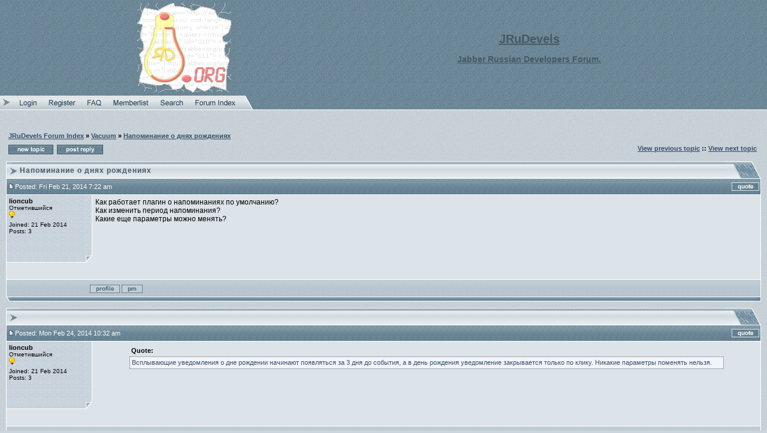

--- FILE ---
content_type: text/html
request_url: http://forum.jrudevels.org/viewtopic.php?t=6854&sid=eb0f3aeddcb306a2c99f81bb516de3fd
body_size: 5767
content:
<!DOCTYPE HTML PUBLIC "-//W3C//DTD HTML 4.01 Transitional//EN">
<html dir="ltr">
<head>
<meta http-equiv="Content-Type" content="text/html; charset=utf-8">
<meta http-equiv="Content-Style-Type" content="text/css">
<meta name="Author" content="http://www.trushkin.net" />

<link rel="top" href="./index.php?sid=524418a1e63a3cb99f706f50958054e9" title="JRuDevels Forum Index" />
<link rel="search" href="./search.php?sid=524418a1e63a3cb99f706f50958054e9" title="Search" />
<link rel="help" href="./faq.php?sid=524418a1e63a3cb99f706f50958054e9" title="FAQ" />
<link rel="author" href="./memberlist.php?sid=524418a1e63a3cb99f706f50958054e9" title="Memberlist" />
<link rel="prev" href="viewtopic.php?t=6854&amp;view=previous&amp;sid=524418a1e63a3cb99f706f50958054e9" title="View previous topic" />
<link rel="next" href="viewtopic.php?t=6854&amp;view=next&amp;sid=524418a1e63a3cb99f706f50958054e9" title="View next topic" />
<link rel="up" href="viewforum.php?f=11&amp;sid=524418a1e63a3cb99f706f50958054e9" title="Vacuum" />
<link rel="chapter forum" href="viewforum.php?f=1&amp;sid=524418a1e63a3cb99f706f50958054e9" title="Общие Вопросы [Client-Side]" />
<link rel="chapter forum" href="viewforum.php?f=7&amp;sid=524418a1e63a3cb99f706f50958054e9" title="Серверная часть [Server-Side]" />
<link rel="chapter forum" href="viewforum.php?f=4&amp;sid=524418a1e63a3cb99f706f50958054e9" title="Разработка и проектирование [Devel]" />
<link rel="chapter forum" href="viewforum.php?f=11&amp;sid=524418a1e63a3cb99f706f50958054e9" title="Vacuum" />
<link rel="chapter forum" href="viewforum.php?f=2&amp;sid=524418a1e63a3cb99f706f50958054e9" title="Сообщения об ошибках [BugTraq]" />
<link rel="chapter forum" href="viewforum.php?f=3&amp;sid=524418a1e63a3cb99f706f50958054e9" title="Прочее [Misc.]" />
<link rel="chapter forum" href="viewforum.php?f=10&amp;sid=524418a1e63a3cb99f706f50958054e9" title="Аггрегатор" />
<link rel="chapter forum" href="viewforum.php?f=8&amp;sid=524418a1e63a3cb99f706f50958054e9" title="English [Non-russian' posts]" />

<title>JRuDevels :: View topic - Напоминание о днях рождениях</title>
<link rel="stylesheet" href="./templates/Aeolus/Aeolus.css" type="text/css">
<style type="text/css">
<!--

td.row1	{ background-color: #DCE3E9; }
td.row1_over	{ background-color: #D6DEE4; }
td.row2	{ background-color: #D3DDE4; }
td.row2_over	{ background-color: #CDD8E0; }
td.row3, td.row3Right	{ background-color: #C4D0D9; }
td.row3_over	{ background-color: #BECBD6; }

th, td.th, td.spacerow	{ background-image: url(./templates/Aeolus/images/bg_cat.gif); }
td.th2	{ background-image: url(./templates/Aeolus/images/bg_cat2.gif); }
td.cat,td.catHead,td.catSides,td.catLeft,td.catRight,td.catBottom, td.row4	{ background-image: url(./templates/Aeolus/images/bg_cat4.gif); }

/* Import the fancy styles for IE only (NS4.x doesn't use the @import function) */
@import url("./templates/Aeolus/formIE.css");
-->
</style>
<script language="javascript" type="text/javascript">
<!--

var PreloadFlag = false;
var expDays = 90;
var exp = new Date();
var tmp = '';
var tmp_counter = 0;
var tmp_open = 0;

exp.setTime(exp.getTime() + (expDays*24*60*60*1000));

function changeImages()
{
	if (document.images)
	{
		for (var i=0; i<changeImages.arguments.length; i+=2)
		{
			document[changeImages.arguments[i]].src = changeImages.arguments[i+1];
		}
	}
}

function newImage(arg)
{
	if (document.images)
	{
		rslt = new Image();
		rslt.src = arg;
		return rslt;
	}
}

function PreloadImages()
{
	if (document.images)
	{
		// preload all rollover images
		img0 = newImage('./templates/Aeolus/images/lang_english/btn_login_on.gif');
		img1 = newImage('./templates/Aeolus/images/lang_english/btn_register_on.gif');
		img6 = newImage('./templates/Aeolus/images/lang_english/btn_faq_on.gif');
		img7 = newImage('./templates/Aeolus/images/lang_english/btn_search_on.gif');
		img8 = newImage('./templates/Aeolus/images/lang_english/btn_users_on.gif');
		img9 = newImage('./templates/Aeolus/images/lang_english/btn_index_on.gif');
		PreloadFlag = true;
	}
	return true;
}


function SetCookie(name, value)
{
	var argv = SetCookie.arguments;
	var argc = SetCookie.arguments.length;
	var expires = (argc > 2) ? argv[2] : null;
	var path = (argc > 3) ? argv[3] : null;
	var domain = (argc > 4) ? argv[4] : null;
	var secure = (argc > 5) ? argv[5] : false;
	document.cookie = name + "=" + escape(value) +
		((expires == null) ? "" : ("; expires=" + expires.toGMTString())) +
		((path == null) ? "" : ("; path=" + path)) +
		((domain == null) ? "" : ("; domain=" + domain)) +
		((secure == true) ? "; secure" : "");
}

function getCookieVal(offset)
{
	var endstr = document.cookie.indexOf(";",offset);
	if (endstr == -1)
	{
		endstr = document.cookie.length;
	}
	return unescape(document.cookie.substring(offset, endstr));
}

function GetCookie(name)
{
	var arg = name + "=";
	var alen = arg.length;
	var clen = document.cookie.length;
	var i = 0;
	while (i < clen)
	{
		var j = i + alen;
		if (document.cookie.substring(i, j) == arg)
			return getCookieVal(j);
		i = document.cookie.indexOf(" ", i) + 1;
		if (i == 0)
			break;
	}
	return null;
}

function ShowHide(id1, id2, id3)
{
	var res = expMenu(id1);
	if (id2 != '') expMenu(id2);
	if (id3 != '') SetCookie(id3, res, exp);
}

function expMenu(id)
{
	var itm = null;
	if (document.getElementById)
	{
		itm = document.getElementById(id);
	}
	else if (document.all)
	{
		itm = document.all[id];
	}
	else if (document.layers)
	{
		itm = document.layers[id];
	}
	if (!itm)
	{
		// do nothing
	}
	else if (itm.style)
	{
		if (itm.style.display == "none")
		{
			itm.style.display = "";
			return 1;
		}
		else
		{
			itm.style.display = "none";
			return 2;
		}
	}
	else
	{
		itm.visibility = "show";
		return 1;
	}
}

//-->
</script>
</head>
<body bgcolor="#CAD5DD" text="#000000" link="#975922" vlink="#A26024" marginwidth="0" marginheight="0" leftmargin="0" topmargin="0" background="./templates/Aeolus/images/bg_main.gif" onload="PreloadImages();">

<a name="top"></a>


<table width="100%" cellspacing="0" cellpadding="0" border="0" bgcolor="#5F7D8E" background="./templates/Aeolus/images/hdr_bg.gif">
<tr>
	<td width="100%" align="center" valign="middle"><table border="0" cellspacing="0" cellpadding="5" width="80%">
	<tr>
		<td align="center" valign="middle">
			<a href="http://JRuDevels.org"><img src="./templates/Aeolus/images/logo_phpBB.gif" border="0" /></a>
		</td>
		<td><img src="./templates/Aeolus/images/spacer.gif" width="50" height="1" border="0" /></td>
		<td align="center" valign="middle" nowrap="nowrap">
			<span class="maintitle"><a href="http://JRuDevels.org">JRuDevels</a></span><br /><br />
			<span class="subtitle"><a href="http://forum.JRuDevels.org">Jabber Russian Developers Forum.</a></span>
		</td>
	</tr>
	</table>
	</td>
</tr>
<tr>
	<td width="100%" height="23" align="left" valign="bottom"><table border="0" cellspacing="0" cellpadding="0" height="23">
	<tr>
		<td width="23"><img src="./templates/Aeolus/images/hdr_left.gif" width="23" height="23" border="0" /></td>
		<td align="center" valign="middle"><a title="Log in" href="login.php?sid=524418a1e63a3cb99f706f50958054e9" class="mainmenu" onmouseover="changeImages('btn_top_login', './templates/Aeolus/images/lang_english/btn_login_on.gif'); return true;" onmouseout="changeImages('btn_top_login', './templates/Aeolus/images/lang_english/btn_login.gif'); return true;"><img name="btn_top_login" src="./templates/Aeolus/images/lang_english/btn_login.gif" height="23" border="0" alt="Log in" /></a></td>
		<td align="center" valign="middle"><a title="Register" href="profile.php?mode=register&amp;sid=524418a1e63a3cb99f706f50958054e9" class="mainmenu" onmouseover="changeImages('btn_top_register', './templates/Aeolus/images/lang_english/btn_register_on.gif'); return true;" onmouseout="changeImages('btn_top_register', './templates/Aeolus/images/lang_english/btn_register.gif'); return true;"><img name="btn_top_register" src="./templates/Aeolus/images/lang_english/btn_register.gif" height="23" border="0" alt="Register" /></a></td>
		<td align="center" valign="middle"><a title="FAQ" href="faq.php?sid=524418a1e63a3cb99f706f50958054e9" class="mainmenu" onmouseover="changeImages('btn_top_faq', './templates/Aeolus/images/lang_english/btn_faq_on.gif'); return true;" onmouseout="changeImages('btn_top_faq', './templates/Aeolus/images/lang_english/btn_faq.gif'); return true;"><img name="btn_top_faq" src="./templates/Aeolus/images/lang_english/btn_faq.gif" height="23" border="0" alt="FAQ" /></a></td>
		<td align="center" valign="middle"><a title="Memberlist" href="memberlist.php?sid=524418a1e63a3cb99f706f50958054e9" class="mainmenu" onmouseover="changeImages('btn_top_users', './templates/Aeolus/images/lang_english/btn_users_on.gif'); return true;" onmouseout="changeImages('btn_top_users', './templates/Aeolus/images/lang_english/btn_users.gif'); return true;"><img name="btn_top_users" src="./templates/Aeolus/images/lang_english/btn_users.gif" height="23" border="0" alt="Memberlist" /></a></td>
		<td align="center" valign="middle"><a title="Search" href="search.php?sid=524418a1e63a3cb99f706f50958054e9" class="mainmenu" onmouseover="changeImages('btn_top_search', './templates/Aeolus/images/lang_english/btn_search_on.gif'); return true;" onmouseout="changeImages('btn_top_search', './templates/Aeolus/images/lang_english/btn_search.gif'); return true;"><img name="btn_top_search" src="./templates/Aeolus/images/lang_english/btn_search.gif" height="23" border="0" alt="Search" /></a></td>
		<td align="center" valign="middle"><a title="JRuDevels Forum Index" href="index.php?sid=524418a1e63a3cb99f706f50958054e9" class="mainmenu" onmouseover="changeImages('btn_top_index', './templates/Aeolus/images/lang_english/btn_index_on.gif'); return true;" onmouseout="changeImages('btn_top_index', './templates/Aeolus/images/lang_english/btn_index.gif'); return true;"><img name="btn_top_index" src="./templates/Aeolus/images/lang_english/btn_index.gif" height="23" border="0" alt="JRuDevels Forum Index" /></a></td>
		<td align="center" valign="middle" width="23"><img src="./templates/Aeolus/images/hdr_right.gif" width="23" height="23" border="0" /></td>
	</tr>
	</table></td>
</tr>
</table><table border="0" cellspacing="0" cellpadding="0" width="100%"><tr><td background="./templates/Aeolus/images/hdr_border.gif"><img src="./templates/Aeolus/images/spacer.gif" width="1" height="10" border="0" /></td></tr></table>

<br />

<table border="0" cellspacing="0" cellpadding="10" width="100%">
<tr>
	<td align="center" valign="top">

<table width="100%" cellspacing="2" cellpadding="2" border="0">
  <tr>
	<td align="left" valign="middle"><span class="nav">
	  <a href="index.php?sid=524418a1e63a3cb99f706f50958054e9" class="nav">JRuDevels Forum Index</a>
	  &raquo; <a href="viewforum.php?f=11&amp;sid=524418a1e63a3cb99f706f50958054e9" class="nav">Vacuum</a>
	  &raquo; <a class="nav" href="viewtopic.php?t=6854&amp;start=0&amp;postdays=0&amp;postorder=asc&amp;highlight=&amp;sid=524418a1e63a3cb99f706f50958054e9">Напоминание о днях рождениях</a></span></td>
	 <td align="right" valign="middle"><span class="nav"><b></b></span></td>
  </tr>
  <tr>
    <td align="left" valign="middle"><a href="posting.php?mode=newtopic&amp;f=11&amp;sid=524418a1e63a3cb99f706f50958054e9"><img src="templates/Aeolus/images/lang_english/post.gif" border="0" alt="Post new topic" align="middle" /></a>&nbsp;&nbsp;<a href="posting.php?mode=reply&amp;t=6854&amp;sid=524418a1e63a3cb99f706f50958054e9"><img src="templates/Aeolus/images/lang_english/reply.gif" border="0" alt="Reply to topic" align="middle" /></a></td>
	<td align="right" valign="middle"><span class="nav">
	<a href="viewtopic.php?t=6854&amp;view=previous&amp;sid=524418a1e63a3cb99f706f50958054e9" class="nav">View previous topic</a> :: <a href="viewtopic.php?t=6854&amp;view=next&amp;sid=524418a1e63a3cb99f706f50958054e9" class="nav">View next topic</a>&nbsp;
	</span></td>
  </tr>
</table>



<a name="18315"></a>
<table width="100%" border="0" cellspacing="0" cellpadding="0"><tr><td width="23" align="right" valign="bottom"><img src="./templates/Aeolus/images/top_left.gif" width="23" height="36" border="0" alt="" /></td><td width="100%" align="left" valign="middle" background="./templates/Aeolus/images/top_center.gif"><table border="0" cellspacing="0" cellpadding="0"><tr><td><img src="./templates/Aeolus/images/spacer.gif" width="1" height="11" border="0" /></td></tr><tr><td align="left" valign="center"><span class="cattitle">Напоминание о днях рождениях</span></td></tr></table></td><td width="60" align="left" valign="bottom"><img src="./templates/Aeolus/images/top_right.gif" width="60" height="36" border="0" alt="" /></td></tr></table><table border="0" cellpadding="0" cellspacing="1" width="100%" class="forumline">
<tr>
	<td class="th" align="center" valign="middle"><table border="0" cellspacing="0" cellpadding="2" width="100%">
	<tr height="26">
		<td align="left" valign="middle" nowrap="nowrap"><span class="th"><a href="viewtopic.php?p=18315&amp;sid=524418a1e63a3cb99f706f50958054e9#18315"><img src="templates/Aeolus/images/icon_minipost.gif" width="12" height="9" alt="Post" title="Post" border="0" /></a><span class="genmed">Posted: Fri Feb 21, 2014 7:22 am</span></span></td>
		<td align="right" valign="middle" nowrap="nowrap"><a href="posting.php?mode=quote&amp;p=18315&amp;sid=524418a1e63a3cb99f706f50958054e9"><img src="templates/Aeolus/images/lang_english/icon_quote.gif" alt="Reply with quote" title="Reply with quote" border="0" /></a>    </td>
	</tr></table></td>
</tr>
<tr>
	<td class="row1" align="left" valign="top" width="100%"><table border="0" cellspacing="0" cellpadding="0" width="100%"><!-- main table start -->
	<tr>
		<td width="150" align="left" valign="top" rowspan="2"><table border="0" cellspacing="0" cellpadding="0" width="100%"><!-- left row table start -->
		<tr>
			<td width="100%" align="left" valign="top" background="./templates/Aeolus/images/post_bg.gif"><table border="0" cellspacing="0" cellpadding="4">
			<tr>
				<td align="left" valign="top"><table border="0" cellspacing="0" cellpadding="0">
				<tr><td><span class="name"><b>lioncub</b></span></td></tr>
				<tr><td><span class="postdetails">Отметившийся</span></td></tr>
				<tr><td><span class="postdetails"><img src="http://www.jrudevels.org/Members/Leksey/pictures/1bulb.gif" alt="Отметившийся" title="Отметившийся" border="0" /><br /></span></tr>
				<tr><td><img src="./templates/Aeolus/images/spacer.gif" width="120" height="5" border="0" alt="" /></td></tr>
				<tr><td><span class="postdetails">Joined: 21 Feb 2014</span></td></tr>
				<tr><td><span class="postdetails">Posts: 3</span></td></tr>
				<tr><td><span class="postdetails"></span></td></tr>
				</table></td>
			</tr>
			</table><br /><br /></td>
			<td width="15" background="./templates/Aeolus/images/post_right.gif"><img src="./templates/Aeolus/images/spacer.gif" width="15" height="1" border="0" /></td>
		</tr>
		<tr>
			<td height="15" background="./templates/Aeolus/images/post_bottom.gif"><img src="./templates/Aeolus/images/spacer.gif" width="1" height="15" border="0" /></td>
			<td width="15" height="15"><img src="./templates/Aeolus/images/post_corner.gif" width="15" height="15" border="0" /></td>
		</tr>
		<!-- left row table end --></table><br /><br /></td>
		<td class="row1" align="left" valign="top" width="100%"><table border="0" cellspacing="0" cellpadding="5" width="100%"><!-- right top row table start -->
		<tr>
			<td width="100%"><span class="postbody">Как работает плагин о напоминаниях по умолчанию?
<br />
Как изменить период напоминания?
<br />
Какие еще параметры можно менять?</span></td>
		</tr>
		<!-- right top row table end --></table></td>
	</tr>
	<tr>
		<td class="row1" align="left" valign="bottom" nowrap="nowrap"><table border="0" cellspacing="0" cellpadding="5" width="100%"><!-- right bottom row start -->
		<tr>
			<td width="100%"><span class="postbody"><span class="gensmall"></span></span></td>
		</tr>
		<!-- right bottom row end --></table></td>
	</tr>
	</table></td>
</tr>
<tr>
	<td height="28" valign="bottom" class="row4"><table border="0" cellspacing="0" cellpadding="3">
	<tr>
		<td width="120"><img src="./templates/Aeolus/images/spacer.gif" width="130" height="1" border="0" /></td>
		<td width="100%" align="left" valign="middle" nowrap="nowrap"><a href="profile.php?mode=viewprofile&amp;u=546110&amp;sid=524418a1e63a3cb99f706f50958054e9"><img src="templates/Aeolus/images/lang_english/icon_profile.gif" alt="View user's profile" title="View user's profile" border="0" /></a>  <a href="privmsg.php?mode=post&amp;u=546110&amp;sid=524418a1e63a3cb99f706f50958054e9"><img src="templates/Aeolus/images/lang_english/icon_pm.gif" alt="Send private message" title="Send private message" border="0" /></a>      </td>
	</tr></table></td>
</tr>
</table><table border="0" cellspacing="0" cellpadding="0" width="100%"><tr><td width="10" align="right" valign="top"><img src="./templates/Aeolus/images/bottom_left.gif" width="10" height="10" border="0" alt="" /></td><td width="100%" background="./templates/Aeolus/images/bottom_center.gif"><img src="./templates/Aeolus/images/spacer.gif" width="1" height="1" border="0" alt="" /></td><td width="10" align="left" valign="top"><img src="./templates/Aeolus/images/bottom_right.gif" width="10" height="10" border="0" alt="" /></td></tr></table>
<a name="18317"></a>
<table width="100%" border="0" cellspacing="0" cellpadding="0"><tr><td width="23" align="right" valign="bottom"><img src="./templates/Aeolus/images/top_left.gif" width="23" height="36" border="0" alt="" /></td><td width="100%" align="left" valign="middle" background="./templates/Aeolus/images/top_center.gif"><table border="0" cellspacing="0" cellpadding="0"><tr><td><img src="./templates/Aeolus/images/spacer.gif" width="1" height="11" border="0" /></td></tr><tr><td align="left" valign="center"><span class="cattitle"></span></td></tr></table></td><td width="60" align="left" valign="bottom"><img src="./templates/Aeolus/images/top_right.gif" width="60" height="36" border="0" alt="" /></td></tr></table><table border="0" cellpadding="0" cellspacing="1" width="100%" class="forumline">
<tr>
	<td class="th" align="center" valign="middle"><table border="0" cellspacing="0" cellpadding="2" width="100%">
	<tr height="26">
		<td align="left" valign="middle" nowrap="nowrap"><span class="th"><a href="viewtopic.php?p=18317&amp;sid=524418a1e63a3cb99f706f50958054e9#18317"><img src="templates/Aeolus/images/icon_minipost.gif" width="12" height="9" alt="Post" title="Post" border="0" /></a><span class="genmed">Posted: Mon Feb 24, 2014 10:32 am</span></span></td>
		<td align="right" valign="middle" nowrap="nowrap"><a href="posting.php?mode=quote&amp;p=18317&amp;sid=524418a1e63a3cb99f706f50958054e9"><img src="templates/Aeolus/images/lang_english/icon_quote.gif" alt="Reply with quote" title="Reply with quote" border="0" /></a>    </td>
	</tr></table></td>
</tr>
<tr>
	<td class="row1" align="left" valign="top" width="100%"><table border="0" cellspacing="0" cellpadding="0" width="100%"><!-- main table start -->
	<tr>
		<td width="150" align="left" valign="top" rowspan="2"><table border="0" cellspacing="0" cellpadding="0" width="100%"><!-- left row table start -->
		<tr>
			<td width="100%" align="left" valign="top" background="./templates/Aeolus/images/post_bg.gif"><table border="0" cellspacing="0" cellpadding="4">
			<tr>
				<td align="left" valign="top"><table border="0" cellspacing="0" cellpadding="0">
				<tr><td><span class="name"><b>lioncub</b></span></td></tr>
				<tr><td><span class="postdetails">Отметившийся</span></td></tr>
				<tr><td><span class="postdetails"><img src="http://www.jrudevels.org/Members/Leksey/pictures/1bulb.gif" alt="Отметившийся" title="Отметившийся" border="0" /><br /></span></tr>
				<tr><td><img src="./templates/Aeolus/images/spacer.gif" width="120" height="5" border="0" alt="" /></td></tr>
				<tr><td><span class="postdetails">Joined: 21 Feb 2014</span></td></tr>
				<tr><td><span class="postdetails">Posts: 3</span></td></tr>
				<tr><td><span class="postdetails"></span></td></tr>
				</table></td>
			</tr>
			</table><br /><br /></td>
			<td width="15" background="./templates/Aeolus/images/post_right.gif"><img src="./templates/Aeolus/images/spacer.gif" width="15" height="1" border="0" /></td>
		</tr>
		<tr>
			<td height="15" background="./templates/Aeolus/images/post_bottom.gif"><img src="./templates/Aeolus/images/spacer.gif" width="1" height="15" border="0" /></td>
			<td width="15" height="15"><img src="./templates/Aeolus/images/post_corner.gif" width="15" height="15" border="0" /></td>
		</tr>
		<!-- left row table end --></table><br /><br /></td>
		<td class="row1" align="left" valign="top" width="100%"><table border="0" cellspacing="0" cellpadding="5" width="100%"><!-- right top row table start -->
		<tr>
			<td width="100%"><span class="postbody"></span><table width="90%" cellspacing="1" cellpadding="3" border="0" align="center"><tr> 	  <td><span class="genmed"><b>Quote:</b></span></td>	</tr>	<tr>	  <td class="quote">Всплывающие уведомления о дне рождении начинают появляться за 3 дня до события, а в день рождения уведомление закрывается только по клику. Никакие параметры поменять нельзя.</td>	</tr></table><span class="postbody"></span></td>
		</tr>
		<!-- right top row table end --></table></td>
	</tr>
	<tr>
		<td class="row1" align="left" valign="bottom" nowrap="nowrap"><table border="0" cellspacing="0" cellpadding="5" width="100%"><!-- right bottom row start -->
		<tr>
			<td width="100%"><span class="postbody"><span class="gensmall"></span></span></td>
		</tr>
		<!-- right bottom row end --></table></td>
	</tr>
	</table></td>
</tr>
<tr>
	<td height="28" valign="bottom" class="row4"><table border="0" cellspacing="0" cellpadding="3">
	<tr>
		<td width="120"><img src="./templates/Aeolus/images/spacer.gif" width="130" height="1" border="0" /></td>
		<td width="100%" align="left" valign="middle" nowrap="nowrap"><a href="profile.php?mode=viewprofile&amp;u=546110&amp;sid=524418a1e63a3cb99f706f50958054e9"><img src="templates/Aeolus/images/lang_english/icon_profile.gif" alt="View user's profile" title="View user's profile" border="0" /></a>  <a href="privmsg.php?mode=post&amp;u=546110&amp;sid=524418a1e63a3cb99f706f50958054e9"><img src="templates/Aeolus/images/lang_english/icon_pm.gif" alt="Send private message" title="Send private message" border="0" /></a>      </td>
	</tr></table></td>
</tr>
</table><table border="0" cellspacing="0" cellpadding="0" width="100%"><tr><td width="10" align="right" valign="top"><img src="./templates/Aeolus/images/bottom_left.gif" width="10" height="10" border="0" alt="" /></td><td width="100%" background="./templates/Aeolus/images/bottom_center.gif"><img src="./templates/Aeolus/images/spacer.gif" width="1" height="1" border="0" alt="" /></td><td width="10" align="left" valign="top"><img src="./templates/Aeolus/images/bottom_right.gif" width="10" height="10" border="0" alt="" /></td></tr></table>

<table width="100%" border="0" cellspacing="0" cellpadding="0"><tr><td width="23" align="right" valign="bottom"><img src="./templates/Aeolus/images/top_left.gif" width="23" height="36" border="0" alt="" /></td><td width="100%" align="left" valign="middle" background="./templates/Aeolus/images/top_center.gif"><table border="0" cellspacing="0" cellpadding="0"><tr><td><img src="./templates/Aeolus/images/spacer.gif" width="1" height="11" border="0" /></td></tr><tr><td align="left" valign="center"><span class="cattitle"><a class="cattitle" href="viewtopic.php?t=6854&amp;start=0&amp;postdays=0&amp;postorder=asc&amp;highlight=&amp;sid=524418a1e63a3cb99f706f50958054e9">Напоминание о днях рождениях</a></span></td></tr></table></td><td width="60" align="left" valign="bottom"><img src="./templates/Aeolus/images/top_right.gif" width="60" height="36" border="0" alt="" /></td></tr></table><table class="forumline" width="100%" cellspacing="1" cellpadding="3" border="0">
<tr>
	<th align="left"><a class="th" href="index.php?sid=524418a1e63a3cb99f706f50958054e9">JRuDevels Forum Index</a> &raquo; <a class="th" href="viewforum.php?f=11&amp;sid=524418a1e63a3cb99f706f50958054e9">Vacuum</a></th>
</tr>
<tr>
	<td class="row1" align="left" valign="top">
	<table border="0" cellspacing="0" cellpadding="5" width="100%">
	<tr>
		<td align="left" valign="top">
			<span class="gensmall">You <b>cannot</b> post new topics in this forum<br />You <b>cannot</b> reply to topics in this forum<br />You <b>cannot</b> edit your posts in this forum<br />You <b>cannot</b> delete your posts in this forum<br />You <b>cannot</b> vote in polls in this forum<br /></span>
		</td>
		<td align="right" valign="top">
			<span class="gensmall">All times are GMT + 3 Hours&nbsp;&nbsp;<br />
			Page <b>1</b> of <b>1</b>&nbsp;&nbsp;</span>
			<span class="nav"><b></b></span><br />
			<span class="gensmall"></span>
		</td>
	</tr>
	</table>
	</td>
</tr>
<tr>
	<td class="row4" align="center" valign="middle" nowrap="nowrap"><table border="0" cellspacing="0" cellpadding="2" width="100%">
	<tr>
		<form method="post" action="viewtopic.php?t=6854&amp;start=0&amp;sid=524418a1e63a3cb99f706f50958054e9"><td align="left" valign="middle" nowrap="nowrap"><select name="postdays"><option value="0" selected="selected">All Posts</option><option value="1">1 Day</option><option value="7">7 Days</option><option value="14">2 Weeks</option><option value="30">1 Month</option><option value="90">3 Months</option><option value="180">6 Months</option><option value="364">1 Year</option></select>&nbsp;<select name="postorder"><option value="asc" selected="selected">Oldest First</option><option value="desc">Newest First</option></select>&nbsp;<input type="submit" value="Go" class="liteoption" name="submit" /></td></form>
		<td align="right" valign="middle" nowrap="nowrap"><table cellspacing="0" cellpadding="0" border="0">
<tr>
<form method="get" name="jumpbox" action="viewforum.php?sid=524418a1e63a3cb99f706f50958054e9" onsubmit="if(document.jumpbox.f.value == -1){return false;}" style="display: inline; ">
	<td nowrap="nowrap"><select name="f" onchange="if(this.options[this.selectedIndex].value != -1){ forms['jumpbox'].submit() }"><option value="-1">Select a forum</option><option value="-1">&nbsp;</option><option value="-1">Общие Вопросы [General]</option><option value="-1">----------------</option><option value="1">Общие Вопросы [Client-Side]</option><option value="7">Серверная часть [Server-Side]</option><option value="4">Разработка и проектирование [Devel]</option><option value="11"selected="selected">Vacuum</option><option value="-1">&nbsp;</option><option value="-1">Багрепорты и Багфиксы [Bugs]</option><option value="-1">----------------</option><option value="2">Сообщения об ошибках [BugTraq]</option><option value="-1">&nbsp;</option><option value="-1">Иное [etc]</option><option value="-1">----------------</option><option value="3">Прочее [Misc.]</option><option value="10">Аггрегатор</option><option value="-1">&nbsp;</option><option value="-1">English Language</option><option value="-1">----------------</option><option value="8">English [Non-russian' posts]</option></select><input type="hidden" name="sid" value="524418a1e63a3cb99f706f50958054e9" />&nbsp;<input type="submit" value="Go" class="liteoption" />&nbsp;</td>
</form>
</tr>
</table>
</td>
	</tr>
	</table>
	</td>
</tr>
</table><table border="0" cellspacing="0" cellpadding="0" width="100%"><tr><td width="10" align="right" valign="top"><img src="./templates/Aeolus/images/bottom_left.gif" width="10" height="10" border="0" alt="" /></td><td width="100%" background="./templates/Aeolus/images/bottom_center.gif"><img src="./templates/Aeolus/images/spacer.gif" width="1" height="1" border="0" alt="" /></td><td width="10" align="left" valign="top"><img src="./templates/Aeolus/images/bottom_right.gif" width="10" height="10" border="0" alt="" /></td></tr></table>

<table border="0" cellspacing="0" cellpadding="5" width="100%">
<tr>
	<td align="left" valign="top">&nbsp;<a href="posting.php?mode=newtopic&amp;f=11&amp;sid=524418a1e63a3cb99f706f50958054e9"><img src="templates/Aeolus/images/lang_english/post.gif" border="0" alt="Post new topic" align="middle" /></a>&nbsp;&nbsp;<a href="posting.php?mode=reply&amp;t=6854&amp;sid=524418a1e63a3cb99f706f50958054e9"><img src="templates/Aeolus/images/lang_english/reply.gif" border="0" alt="Reply to topic" align="middle" /></a></td>
	<td align="right" valign="top">&nbsp;</td>
</tr>
</table>


<div align="center"><span class="gen"><br /><br /><span class="copyright">
<!--
	//
	//	From phpBB team:
	//

	We request you retain the full copyright notice below including the link to www.phpbb.com.
	This not only gives respect to the large amount of time given freely by the developers
	but also helps build interest, traffic and use of phpBB 2.0. If you cannot (for good
	reason) retain the full copyright we request you at least leave in place the
	Powered by phpBB  line, with phpBB linked to www.phpbb.com. If you refuse
	to include even this then support on our forums may be affected.

	The phpBB Group : 2002

	//
	//	From Vjacheslav Trushkin:
	//

	You are allowed to use this phpBB style only if you agree to the following conditions:
	- You cannot remove my copyright notice from style without my permission.
	- You cannot use images from this style anywhere else without my permission.
	- You can convert this style to another software, but converted style must have my copyright.
	- If you want to create new phpBB style based on this style you must ask my permission.
	- If you modify this style it still should contain my copyright because it is based on my work. Modified style should not be available for download without my permission.

	For support visit http://www.phpbbstyles.com

// -->
Powered by <a href="http://www.phpbb.com/" target="_phpbb" class="copyright">phpBB</a>  &copy; 2001-2004 phpBB Group<br />phpBB Style by <a href="http://www.trushkin.net" target="_blank" class="copyright">Vjacheslav Trushkin</a><br /></span></div>
		</td>
	</tr>
</table>

</body>
</html>

